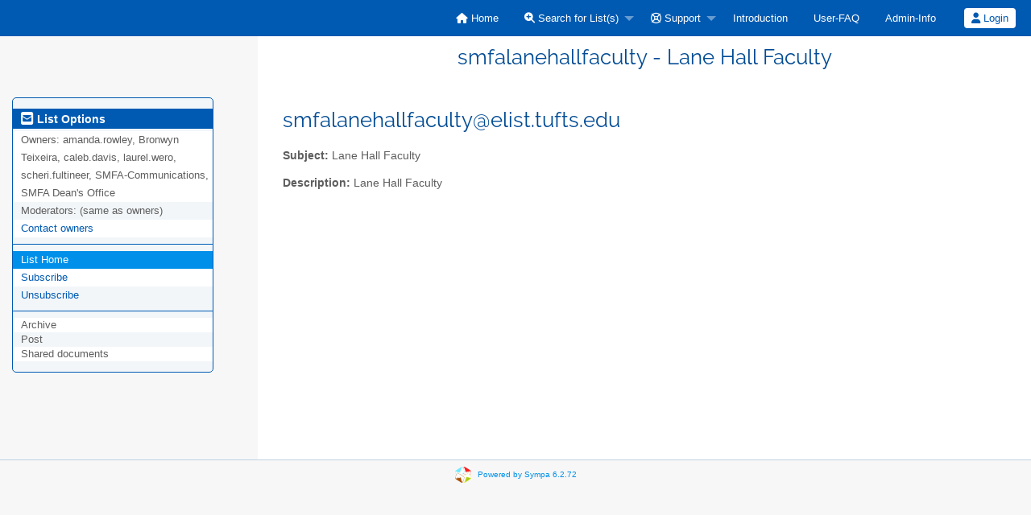

--- FILE ---
content_type: text/html; charset=utf-8
request_url: https://elist.tufts.edu/sympa/info/smfalanehallfaculty
body_size: 11502
content:
<!DOCTYPE html>
<html class="no-js" lang="en-US" xml:lang="en-US">
    <!-- main.tt2 -->
    <head>
        <meta charset="UTF-8" />
        <meta name="generator" content="Sympa 6.2.72" />
        <meta name="viewport"  content="width=device-width, initial-scale=1.0">
        <title> smfalanehallfaculty - Lane Hall Faculty - info </title>

        <!-- head_ui.tt2 -->
<link rel="stylesheet" href="/static/js/jquery-ui/jquery-ui.css?v1.12.1" />
<link rel="stylesheet" href="/static/js/jqplot/jquery.jqplot.css?v1.0.8" />
<link rel="stylesheet" href="/static/js/jquery-minicolors/jquery.minicolors.css?v2.3.1">
<link rel="stylesheet" href="/static/fonts/font-awesome/css/fontawesome.min.css?v6.4.0" />
<link rel="stylesheet" href="/static/fonts/font-awesome/css/solid.css?v6.4.0" />
<link rel="stylesheet" href="/static/fonts/font-awesome/css/regular.css?v6.4.0" />
<link rel="stylesheet" href="/static/js/foundation/css/foundation-float.css?v6.4.2" />

<style>
  select[multiple], select[size] { height: auto; background-image: none; }
</style>
<link rel="stylesheet" href="/static/css/elist.tufts.edu/style.css?h=04cd945a7625a2d42a19541b736b9e6b" title="Sympa CSS" />

<link rel="shortcut icon" href="/static/icons/favicon_sympa.png" />
<!-- end head_ui.tt2 -->


        <!-- head_javascript.tt2 -->

<script>
<!--
var sympa = {
    backText:           'Back',
    calendarButtonText: 'Calendar',
    calendarFirstDay:   0,
    closeText:          'Close',
    copiedText:         'Copied!',
    copyPermalinkText:  'Copy permalink',
    dayNames:           'Sunday:Monday:Tuesday:Wednesday:Thursday:Friday:Saturday'.split(":"),
    dayNamesMin:        'Su:Mo:Tu:We:Th:Fr:Sa'.split(":"),
    home_url:           '/sympa/',
    icons_url:          '/static/icons',
    lang:               'en-US',
    loadingText:        'Please Wait...',
    monthNamesShort:    'Jan:Feb:Mar:Apr:May:Jun:Jul:Aug:Sep:Oct:Nov:Dec'.split(":"),
    openInNewWinText:   'Open in a new window',
    resetText:          'Reset'
};
var lang = 'en-US';
//-->
</script>

<script src="/static/js/jquery.js?v3.6.0"></script>
<script src="/static/js/jquery-migrate.js?v1.4.1"></script>
<script src="/static/js/jquery-ui/jquery-ui.js?v1.12.1"></script>
<script src="/static/js/jqplot/jquery.jqplot.min.js?v1.0.8"></script>
<script src="/static/js/jqplot/jqplot.categoryAxisRenderer.min.js?v1.0.8"></script>
<script src="/static/js/jqplot/jqplot.barRenderer.min.js?v1.0.8"></script>
<script src="/static/js/jqplot/jqplot.canvasAxisTickRenderer.min.js?v1.0.8"></script>
<script src="/static/js/jqplot/jqplot.canvasTextRenderer.min.js?v1.0.8"></script>
<script src="/static/js/jquery-minicolors/jquery.minicolors.min.js?v2.3.6"></script>
<script src="/static/js/sympa.js?v6.2.72"></script>

<!--[if lt IE 9]>
    <script type="text/javascript" src="/static/js/html5shiv/html5shiv.js?v3.7.2"></script>
<![endif]-->
<script type="text/javascript" src="/static/js/respondjs/respond.min.js?v1.4.2"></script>
<script src="/static/js/foundation/js/vendor/what-input.js?v4.2.0"></script>
<script src="/static/js/foundation/js/foundation.min.js?v6.4.2"></script>

<!-- end head_javascript.tt2 -->


        <!-- RSS chanel -->
                                            </head>

    <body>
        
        <div id="top">
            <a class="displayNone" name="top" href="#content-inner">
                Skip to Content.
            </a>
        </div>

        <noscript>
            <em>Please activate JavaScript in your web browser</em>
        </noscript>

        
            
            
                <!-- header.tt2 -->
<header>
    <div class="title-bar"
         data-responsive-toggle="sympa-top-bar" data-hide-for="medium">
        <span class="menu-text" aria-hidden="true">
            <!-- -->
        </span>
        <div class="title-bar-right">
            <div class="title-bar-title">
                <span>Sympa Menu</span>
            </div>
            <a class="menu-icon" href="#" data-toggle="sympa-top-bar"></a>
        </div>
    </div>

    <nav class="top-bar" id="sympa-top-bar" role="navigation">
        <ul class="top-bar-left medium-2 columns show-for-medium">
            <li class="name">
                <span class="menu-text">
                    <!-- -->
                </span>
            </li>
        </ul>

        <menu class="top-bar-right">
            <ul class="vertical medium-horizontal menu" data-responsive-menu="drilldown medium-dropdown">
                <!-- sympa_menu.tt2 -->


    

    <li class="">
        <a href="/sympa/home">
            <i class="fa fa-home"></i>  Home
        </a>
    </li>





    
        
    
    <li class="">
        <a href="#">
            <i class="fa fa-search-plus"></i> Search for List(s)
        </a>
        <ul class="vertical menu">

            
                
            
            <li class="">
                <a href="/sympa/search_list_request">
                    <i class="fa fa-search"></i> Search form
                </a>
            </li>
            
                
            
            <li class="">
                <a class="heavyWork" href="/sympa/lists">
                    <i class="fa fa-list"></i> Index of Lists
                </a>
            </li>
            
                
            
            <li class=""><a href="/sympa/lists_categories" target=""><i class="fa fa-sitemap"></i> Browse lists by categories</a>

        </ul>
    </li>


    


    <li class="">
        <a href="#">
            <i class="far fa-life-ring"></i> Support
        </a>
        <ul class="vertical menu">

            
                
            
            <li class="">
                <a href="/sympa/help" title="Documentation">
                    <i class="fa fa-book"></i> Documentation
                </a>
            </li>
            
                
            
            <li class="">
                <a href="/sympa/help/faq.html" title="Frequently asked questions">
                    <i class="fa fa-question"></i> FAQ
                </a>
            </li>
            
            

        </ul>
    </li>


    <li>
        <a class="MainMenuLinks" href="https://elist.tufts.edu/sympa/help/introduction"
           >
            Introduction
        </a>
    </li>



    <li>
        <a class="MainMenuLinks" href="https://elist.tufts.edu/sympa/help/faquser"
           >
            User-FAQ
        </a>
    </li>



    <li>
        <a class="MainMenuLinks" href="https://elist.tufts.edu/sympa/help/admin.html"
           >
            Admin-Info
        </a>
    </li>



<!-- end sympa_menu.tt2 -->

                <!-- login_menu.tt2 -->




<li class="">
        <form action="/sympa" method="POST" autocomplete="off">
            <fieldset><input type="hidden" name="csrftoken" value="ec1c291397412a69b9f2a34db3346b7f" />
                
                <span>
                    <button type="submit" name="action_login" value="Login">
                        <i class="fa fa-user"></i>
                        Login
                    </button>
                </span>
            </fieldset>
        </form>
    </li>
<!-- end login_menu.tt2 -->

            </ul>
        </menu>
    </nav>
    <h1 class="medium-offset-3 medium-9 columns">smfalanehallfaculty - Lane Hall Faculty</h1>
</header>
<!-- end header.tt2 -->

            

            <div id="loading"></div>
            <!-- aside_menu.tt2 -->
<aside class="medium-3 columns">
        <div class="title-bar" data-responsive-toggle="sympa-sub-bar" data-hide-for="medium">
                <span class="menu-text" aria-hidden="true">
                    <i class="fa fa-envelope-square fa-lg"></i>
                </span>
                <div class="title-bar-right">
                    <div class="title-bar-title">
                        <span>List Options Menu</span>
                    </div>
                    <a class="menu-icon" href="#" data-toggle="sympa-sub-bar"></a>
                </div>
            </div>
            <nav class="top-bar" id="sympa-sub-bar" role="navigation">
                <menu class="top-bar-left list">
                    <ul class="vertical menu" data-responsive-menu="drilldown medium-accordion">
                        <!-- list_menu.tt2 -->



<li class="menu_title nolink">
    <label>
        <i class="fa fa-envelope-square fa-lg"></i>
        List Options
    </label>
</li>

<!-- list_panel.tt2 -->





<li class="nolink">
    <span>
        Owners:
        <span>
            amanda.rowley, Bronwyn Teixeira, caleb.davis, laurel.wero, scheri.fultineer, SMFA-Communications, SMFA Dean's Office</span>

        
    </span>
</li>

<li class="nolink">
    <span>
        Moderators:
        <span>
            
                <i>(same as owners)</i>
            
        </span>

        
    </span>
</li>



<li>
    <script type="text/javascript">
<!--
document.write("<" +
"a" +
" " +
"href" +
"=\"" +
"mailto" +
":" +
"smfalanehallfaculty" +
"-" +
"request" +
"@" +
"elist" +
"." +
"tufts" +
"." +
"edu" +
"\">" +
"Contact" +
" " +
"owners" +
"</" +
"a" +
">")
// -->
</script>
</li>

<!-- end list_panel.tt2 -->


<li class="divider" role="separator"></li>
<li></li>

    

<li class="active">
    <a href="/sympa/info/smfalanehallfaculty">List Home</a>
</li>






    
        
            
        
        <li class="">
            <a href="/sympa/subscribe/smfalanehallfaculty?previous_action=info">Subscribe</a>
        </li>
    

    
        
            
        
        <li class="">
            <a href="/sympa/signoff/smfalanehallfaculty">Unsubscribe</a>
        </li>
    


<li class="divider" role="separator"></li>
<li></li>

    
        <li class="menuInactive2">
            <span>Archive</span>
        </li>
    



    <li class="menuInactive2">
        <span>Post</span>
    </li>





    
        <li class="menuInactive2">
            <span>Shared documents</span>
        </li>
    



    



<!-- end list_menu.tt2 -->

                    </ul>
                </menu>
            </nav>
    </aside>
<!-- end aside_menu.tt2 -->

            <main id="content-inner" class="medium-9 columns"><a name="content-inner"></a>
                
                
                    <!-- title.tt2 -->
<h1 style="padding-top: 10px;"><script type="text/javascript">
<!--
document.write("smfalanehallfaculty" +
"@" +
"elist" +
"." +
"tufts" +
"." +
"edu")
// -->
</script></h1>
<!-- end title.tt2 -->

                    
                        <p>
                            <b>Subject:</b>
                            Lane Hall Faculty
                            
                        </p>
                    
                    
                

                <!-- nav.tt2 -->












<!-- end nav.tt2 -->


            
            <!-- info.tt2 -->
<p>
        <b>Description:</b>
        <html><body>Lane Hall Faculty</body></html>
        
    </p>

    
<!-- end info.tt2 -->

            

            </main><!-- End content-inner -->

            <div class="displayNone"><a href="#top">Top of Page</a></div>
            <div class="scroll-top-wrapper "></div>

            <!-- footer.tt2 -->
<footer role="contentinfo">
    <img src="/static/icons/favicon_sympa.png" alt="SYMPA logo" width="20" height="20"/>
    <a href="https://www.sympa.community/">Powered by Sympa 6.2.72</a>
</footer>
<!-- end footer.tt2 -->

        
    </body>
    <!-- end main.tt2 -->
</html>
